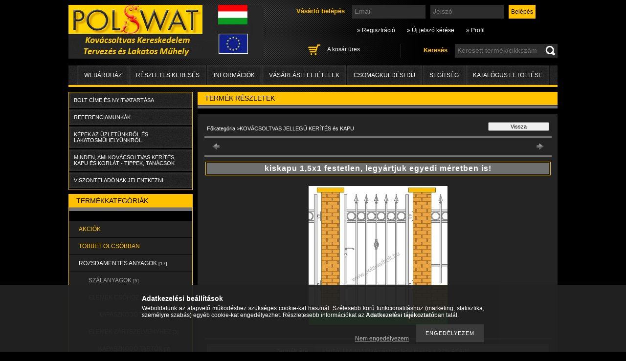

--- FILE ---
content_type: text/html; charset=UTF-8
request_url: https://polswatbolt.hu/kiskapu-15x1-festetlen-par-nap-alatt-legyartj
body_size: 17503
content:
<!DOCTYPE html PUBLIC "-//W3C//DTD XHTML 1.0 Transitional//EN" "http://www.w3.org/TR/xhtml1/DTD/xhtml1-transitional.dtd">
<html xmlns="http://www.w3.org/1999/xhtml" lang="hu" xml:lang="hu" lang="hu" xml:lang="hu">
<head>
<meta http-equiv="Content-Type" content="text/html; charset=utf-8">
<meta http-equiv="Content-Language" content="HU">
<meta http-equiv="Cache-Control" content="no-cache">
<meta name="description" content="kiskapu 1,5x1 festetlen, legyártjuk egyedi méretben is!, Normál falvastagságú anyagból. Erős kivitel. Rendelhető tömör négyszög pálcázással is. Rendelhető egyed">
<meta name="robots" content="index, follow">
<meta http-equiv="X-UA-Compatible" content="IE=Edge">
<meta property="og:site_name" content="Polswat Kovácsoltvas, Vasanyag, Kapu Tartozékok Kereskedelem. Lakatosműhely: Gyártás, Telepítés." />
<meta property="og:title" content="kiskapu 1,5x1 festetlen, legyártjuk egyedi méretben is! - Po">
<meta property="og:description" content="kiskapu 1,5x1 festetlen, legyártjuk egyedi méretben is!, Normál falvastagságú anyagból. Erős kivitel. Rendelhető tömör négyszög pálcázással is. Rendelhető egyed">
<meta property="og:type" content="product">
<meta property="og:url" content="https://polswatbolt.hu/kiskapu-15x1-festetlen-par-nap-alatt-legyartj">
<meta property="og:image" content="https://polswatbolt.hu/img/3918/50_501c/450x450/50_501c.jpg">
<meta property="fb:admins" content="348858618478928">

<title>kiskapu 1,5x1 festetlen, legyártjuk egyedi méretben is! - Po</title>


<script type="text/javascript">
var service_type="shop";
var shop_url_main="https://polswatbolt.hu";
var actual_lang="hu";
var money_len="0";
var money_thousend=" ";
var money_dec=",";
var shop_id=3918;
var unas_design_url="https:"+"/"+"/"+"polswatbolt.hu"+"/"+"!common_design"+"/"+"custom"+"/"+"polswatbolt.unas.hu"+"/";
var unas_design_code='0';
var unas_base_design_code='2';
var unas_design_ver=2;
var unas_design_subver=0;
var unas_shop_url='https://polswatbolt.hu';
var price_nullcut_disable=1;
var config_plus=new Array();
config_plus['product_tooltip']=1;
config_plus['cart_redirect']=1;
config_plus['money_type']='Ft';
config_plus['money_type_display']='Ft';
var lang_text=new Array();

var UNAS = UNAS || {};
UNAS.shop={"base_url":'https://polswatbolt.hu',"domain":'polswatbolt.hu',"username":'polswatbolt.unas.hu',"id":3918,"lang":'hu',"currency_type":'Ft',"currency_code":'HUF',"currency_rate":'1',"currency_length":0,"base_currency_length":0,"canonical_url":'https://polswatbolt.hu/kiskapu-15x1-festetlen-par-nap-alatt-legyartj'};
UNAS.design={"code":'0',"page":'artdet'};
UNAS.api_auth="48ccb66aef8820adabbfd30165cdc4f0";
UNAS.customer={"email":'',"id":0,"group_id":0,"without_registration":0};
UNAS.shop["category_id"]="716923";
UNAS.shop["sku"]="50_501c";
UNAS.shop["product_id"]="108031010";
UNAS.shop["only_private_customer_can_purchase"] = false;
 

UNAS.text = {
    "button_overlay_close": `Bezár`,
    "popup_window": `Felugró ablak`,
    "list": `lista`,
    "updating_in_progress": `frissítés folyamatban`,
    "updated": `frissítve`,
    "is_opened": `megnyitva`,
    "is_closed": `bezárva`,
    "deleted": `törölve`,
    "consent_granted": `hozzájárulás megadva`,
    "consent_rejected": `hozzájárulás elutasítva`,
    "field_is_incorrect": `mező hibás`,
    "error_title": `Hiba!`,
    "product_variants": `termék változatok`,
    "product_added_to_cart": `A termék a kosárba került`,
    "product_added_to_cart_with_qty_problem": `A termékből csak [qty_added_to_cart] [qty_unit] került kosárba`,
    "product_removed_from_cart": `A termék törölve a kosárból`,
    "reg_title_name": `Név`,
    "reg_title_company_name": `Cégnév`,
    "number_of_items_in_cart": `Kosárban lévő tételek száma`,
    "cart_is_empty": `A kosár üres`,
    "cart_updated": `A kosár frissült`,
    "mandatory": `Kötelező!`
};


UNAS.text["delete_from_compare"]= `Törlés összehasonlításból`;
UNAS.text["comparison"]= `Összehasonlítás`;

UNAS.text["delete_from_favourites"]= `Törlés a kedvencek közül`;
UNAS.text["add_to_favourites"]= `Kedvencekhez`;








window.lazySizesConfig=window.lazySizesConfig || {};
window.lazySizesConfig.loadMode=1;
window.lazySizesConfig.loadHidden=false;

window.dataLayer = window.dataLayer || [];
function gtag(){dataLayer.push(arguments)};
gtag('js', new Date());
</script>

<script src="https://polswatbolt.hu/!common_packages/jquery/jquery-1.7.2.js?mod_time=1759314984" type="text/javascript"></script>
<script src="https://polswatbolt.hu/!common_packages/jquery/plugins/bgiframe/bgiframe.js?mod_time=1759314984" type="text/javascript"></script>
<script src="https://polswatbolt.hu/!common_packages/jquery/plugins/ajaxqueue/ajaxqueue.js?mod_time=1759314984" type="text/javascript"></script>
<script src="https://polswatbolt.hu/!common_packages/jquery/plugins/color/color.js?mod_time=1759314984" type="text/javascript"></script>
<script src="https://polswatbolt.hu/!common_packages/jquery/plugins/autocomplete/autocomplete.js?mod_time=1759314984" type="text/javascript"></script>
<script src="https://polswatbolt.hu/!common_packages/jquery/plugins/cookie/cookie.js?mod_time=1759314984" type="text/javascript"></script>
<script src="https://polswatbolt.hu/!common_packages/jquery/plugins/tools/tools-1.2.7.js?mod_time=1759314984" type="text/javascript"></script>
<script src="https://polswatbolt.hu/!common_packages/jquery/plugins/nivoslider/nivoslider.js?mod_time=1759314984" type="text/javascript"></script>
<script src="https://polswatbolt.hu/!common_packages/jquery/own/shop_common/exploded/common.js?mod_time=1769410771" type="text/javascript"></script>
<script src="https://polswatbolt.hu/!common_packages/jquery/own/shop_common/exploded/common_overlay.js?mod_time=1759314984" type="text/javascript"></script>
<script src="https://polswatbolt.hu/!common_packages/jquery/own/shop_common/exploded/common_shop_popup.js?mod_time=1759314984" type="text/javascript"></script>
<script src="https://polswatbolt.hu/!common_packages/jquery/own/shop_common/exploded/common_start_checkout.js?mod_time=1759314984" type="text/javascript"></script>
<script src="https://polswatbolt.hu/!common_packages/jquery/own/shop_common/exploded/design_1500.js?mod_time=1759314984" type="text/javascript"></script>
<script src="https://polswatbolt.hu/!common_packages/jquery/own/shop_common/exploded/function_change_address_on_order_methods.js?mod_time=1759314984" type="text/javascript"></script>
<script src="https://polswatbolt.hu/!common_packages/jquery/own/shop_common/exploded/function_check_password.js?mod_time=1759314984" type="text/javascript"></script>
<script src="https://polswatbolt.hu/!common_packages/jquery/own/shop_common/exploded/function_check_zip.js?mod_time=1767692285" type="text/javascript"></script>
<script src="https://polswatbolt.hu/!common_packages/jquery/own/shop_common/exploded/function_compare.js?mod_time=1759314984" type="text/javascript"></script>
<script src="https://polswatbolt.hu/!common_packages/jquery/own/shop_common/exploded/function_customer_addresses.js?mod_time=1769410771" type="text/javascript"></script>
<script src="https://polswatbolt.hu/!common_packages/jquery/own/shop_common/exploded/function_delivery_point_select.js?mod_time=1759314984" type="text/javascript"></script>
<script src="https://polswatbolt.hu/!common_packages/jquery/own/shop_common/exploded/function_favourites.js?mod_time=1759314984" type="text/javascript"></script>
<script src="https://polswatbolt.hu/!common_packages/jquery/own/shop_common/exploded/function_infinite_scroll.js?mod_time=1759314984" type="text/javascript"></script>
<script src="https://polswatbolt.hu/!common_packages/jquery/own/shop_common/exploded/function_language_and_currency_change.js?mod_time=1759314984" type="text/javascript"></script>
<script src="https://polswatbolt.hu/!common_packages/jquery/own/shop_common/exploded/function_param_filter.js?mod_time=1764233415" type="text/javascript"></script>
<script src="https://polswatbolt.hu/!common_packages/jquery/own/shop_common/exploded/function_postsale.js?mod_time=1759314984" type="text/javascript"></script>
<script src="https://polswatbolt.hu/!common_packages/jquery/own/shop_common/exploded/function_product_print.js?mod_time=1759314984" type="text/javascript"></script>
<script src="https://polswatbolt.hu/!common_packages/jquery/own/shop_common/exploded/function_product_subscription.js?mod_time=1759314984" type="text/javascript"></script>
<script src="https://polswatbolt.hu/!common_packages/jquery/own/shop_common/exploded/function_recommend.js?mod_time=1759314984" type="text/javascript"></script>
<script src="https://polswatbolt.hu/!common_packages/jquery/own/shop_common/exploded/function_saved_cards.js?mod_time=1759314984" type="text/javascript"></script>
<script src="https://polswatbolt.hu/!common_packages/jquery/own/shop_common/exploded/function_saved_filter_delete.js?mod_time=1759314984" type="text/javascript"></script>
<script src="https://polswatbolt.hu/!common_packages/jquery/own/shop_common/exploded/function_search_smart_placeholder.js?mod_time=1759314984" type="text/javascript"></script>
<script src="https://polswatbolt.hu/!common_packages/jquery/own/shop_common/exploded/function_vote.js?mod_time=1759314984" type="text/javascript"></script>
<script src="https://polswatbolt.hu/!common_packages/jquery/own/shop_common/exploded/page_cart.js?mod_time=1767791927" type="text/javascript"></script>
<script src="https://polswatbolt.hu/!common_packages/jquery/own/shop_common/exploded/page_customer_addresses.js?mod_time=1768291153" type="text/javascript"></script>
<script src="https://polswatbolt.hu/!common_packages/jquery/own/shop_common/exploded/page_order_checkout.js?mod_time=1759314984" type="text/javascript"></script>
<script src="https://polswatbolt.hu/!common_packages/jquery/own/shop_common/exploded/page_order_details.js?mod_time=1759314984" type="text/javascript"></script>
<script src="https://polswatbolt.hu/!common_packages/jquery/own/shop_common/exploded/page_order_methods.js?mod_time=1760086915" type="text/javascript"></script>
<script src="https://polswatbolt.hu/!common_packages/jquery/own/shop_common/exploded/page_order_return.js?mod_time=1759314984" type="text/javascript"></script>
<script src="https://polswatbolt.hu/!common_packages/jquery/own/shop_common/exploded/page_order_send.js?mod_time=1759314984" type="text/javascript"></script>
<script src="https://polswatbolt.hu/!common_packages/jquery/own/shop_common/exploded/page_order_subscriptions.js?mod_time=1759314984" type="text/javascript"></script>
<script src="https://polswatbolt.hu/!common_packages/jquery/own/shop_common/exploded/page_order_verification.js?mod_time=1759314984" type="text/javascript"></script>
<script src="https://polswatbolt.hu/!common_packages/jquery/own/shop_common/exploded/page_product_details.js?mod_time=1759314984" type="text/javascript"></script>
<script src="https://polswatbolt.hu/!common_packages/jquery/own/shop_common/exploded/page_product_list.js?mod_time=1759314984" type="text/javascript"></script>
<script src="https://polswatbolt.hu/!common_packages/jquery/own/shop_common/exploded/page_product_reviews.js?mod_time=1759314984" type="text/javascript"></script>
<script src="https://polswatbolt.hu/!common_packages/jquery/own/shop_common/exploded/page_reg.js?mod_time=1759314984" type="text/javascript"></script>
<script src="https://polswatbolt.hu/!common_packages/jquery/plugins/hoverintent/hoverintent.js?mod_time=1759314984" type="text/javascript"></script>
<script src="https://polswatbolt.hu/!common_packages/jquery/own/shop_tooltip/shop_tooltip.js?mod_time=1759314984" type="text/javascript"></script>
<script src="https://polswatbolt.hu/!common_packages/jquery/plugins/artfade/artfade.js?mod_time=1759314984" type="text/javascript"></script>

<link href="https://polswatbolt.hu/!common_packages/jquery/plugins/autocomplete/autocomplete.css?mod_time=1759314984" rel="stylesheet" type="text/css">
<link href="https://polswatbolt.hu/!common_design/base/000001/css/common.css?mod_time=1763385135" rel="stylesheet" type="text/css">
<link href="https://polswatbolt.hu/!common_design/base/000001/css/page.css?mod_time=1759314985" rel="stylesheet" type="text/css">
<link href="https://polswatbolt.hu/!common_design/base/000001/css/box.css?mod_time=1759314985" rel="stylesheet" type="text/css">
<link href="https://polswatbolt.hu/!common_design/custom/polswatbolt.unas.hu/css/layout.css?mod_time=1514983497" rel="stylesheet" type="text/css">
<link href="https://polswatbolt.hu/!common_design/base/000001/css/design.css?mod_time=1759314985" rel="stylesheet" type="text/css">
<link href="https://polswatbolt.hu/!common_design/custom/polswatbolt.unas.hu/css/design_custom.css?mod_time=1514983497" rel="stylesheet" type="text/css">
<link href="https://polswatbolt.hu/!common_design/custom/polswatbolt.unas.hu/css/custom.css?mod_time=1514983497" rel="stylesheet" type="text/css">
<link href="https://polswatbolt.hu/!common_design/custom/polswatbolt.unas.hu/element/own.css?mod_time=1523954821" rel="stylesheet" type="text/css">

<link href="https://polswatbolt.hu/kiskapu-15x1-festetlen-par-nap-alatt-legyartj" rel="canonical">
    <link id="favicon-32x32" rel="icon" type="image/png" href="https://polswatbolt.hu/!common_design/own/image/favicon_32x32.png" sizes="32x32">
    <link id="favicon-192x192" rel="icon" type="image/png" href="https://polswatbolt.hu/!common_design/own/image/favicon_192x192.png" sizes="192x192">
            <link rel="apple-touch-icon" href="https://polswatbolt.hu/!common_design/own/image/favicon_32x32.png" sizes="32x32">
        <link rel="apple-touch-icon" href="https://polswatbolt.hu/!common_design/own/image/favicon_192x192.png" sizes="192x192">
        <script type="text/javascript">
        var google_consent=1;
    
        gtag('consent', 'default', {
           'ad_storage': 'denied',
           'ad_user_data': 'denied',
           'ad_personalization': 'denied',
           'analytics_storage': 'denied',
           'functionality_storage': 'denied',
           'personalization_storage': 'denied',
           'security_storage': 'granted'
        });

    
        gtag('consent', 'update', {
           'ad_storage': 'denied',
           'ad_user_data': 'denied',
           'ad_personalization': 'denied',
           'analytics_storage': 'denied',
           'functionality_storage': 'denied',
           'personalization_storage': 'denied',
           'security_storage': 'granted'
        });

        </script>
    	<script type="text/javascript">
	/* <![CDATA[ */
	$(document).ready(function() {
       $(document).bind("contextmenu",function(e) {
            return false;
       });
	});
	/* ]]> */
	</script>
		<script type="text/javascript">
	/* <![CDATA[ */
	var omitformtags=["input", "textarea", "select"];
	omitformtags=omitformtags.join("|");
		
	function disableselect(e) {
		if (omitformtags.indexOf(e.target.tagName.toLowerCase())==-1) return false;
		if (omitformtags.indexOf(e.target.tagName.toLowerCase())==2) return false;
	}
		
	function reEnable() {
		return true;
	}
		
	if (typeof document.onselectstart!="undefined") {
		document.onselectstart=new Function ("return false");
	} else {
		document.onmousedown=disableselect;
		document.onmouseup=reEnable;
	}
	/* ]]> */
	</script>
	
<meta name="p:domain_verify" content="1ce3e64e8cbc955a051a97591941433e"/>
</head>

<body class='design_ver2' id="ud_shop_artdet">
    <div id="fb-root"></div>
    <script>
        window.fbAsyncInit = function() {
            FB.init({
                xfbml            : true,
                version          : 'v22.0'
            });
        };
    </script>
    <script async defer crossorigin="anonymous" src="https://connect.facebook.net/hu_HU/sdk.js"></script>
    <div id="image_to_cart" style="display:none; position:absolute; z-index:100000;"></div>
<div class="overlay_common overlay_warning" id="overlay_cart_add"></div>
<script type="text/javascript">$(document).ready(function(){ overlay_init("cart_add",{"onBeforeLoad":false}); });</script>
<div id="overlay_login_outer"></div>	
	<script type="text/javascript">
	$(document).ready(function(){
	    var login_redir_init="";

		$("#overlay_login_outer").overlay({
			onBeforeLoad: function() {
                var login_redir_temp=login_redir_init;
                if (login_redir_act!="") {
                    login_redir_temp=login_redir_act;
                    login_redir_act="";
                }

									$.ajax({
						type: "GET",
						async: true,
						url: "https://polswatbolt.hu/shop_ajax/ajax_popup_login.php",
						data: {
							shop_id:"3918",
							lang_master:"hu",
                            login_redir:login_redir_temp,
							explicit:"ok",
							get_ajax:"1"
						},
						success: function(data){
							$("#overlay_login_outer").html(data);
							if (unas_design_ver >= 5) $("#overlay_login_outer").modal('show');
							$('#overlay_login1 input[name=shop_pass_login]').keypress(function(e) {
								var code = e.keyCode ? e.keyCode : e.which;
								if(code.toString() == 13) {		
									document.form_login_overlay.submit();		
								}	
							});	
						}
					});
								},
			top: 200,
			mask: {
	color: "#000000",
	loadSpeed: 200,
	maskId: "exposeMaskOverlay",
	opacity: 0.7
},
			closeOnClick: (config_plus['overlay_close_on_click_forced'] === 1),
			onClose: function(event, overlayIndex) {
				$("#login_redir").val("");
			},
			load: false
		});
		
			});
	function overlay_login() {
		$(document).ready(function(){
			$("#overlay_login_outer").overlay().load();
		});
	}
	function overlay_login_remind() {
        if (unas_design_ver >= 5) {
            $("#overlay_remind").overlay().load();
        } else {
            $(document).ready(function () {
                $("#overlay_login_outer").overlay().close();
                setTimeout('$("#overlay_remind").overlay().load();', 250);
            });
        }
	}

    var login_redir_act="";
    function overlay_login_redir(redir) {
        login_redir_act=redir;
        $("#overlay_login_outer").overlay().load();
    }
	</script>  
	<div class="overlay_common overlay_info" id="overlay_remind"></div>
<script type="text/javascript">$(document).ready(function(){ overlay_init("remind",[]); });</script>

	<script type="text/javascript">
    	function overlay_login_error_remind() {
		$(document).ready(function(){
			load_login=0;
			$("#overlay_error").overlay().close();
			setTimeout('$("#overlay_remind").overlay().load();', 250);	
		});
	}
	</script>  
	<div class="overlay_common overlay_info" id="overlay_newsletter"></div>
<script type="text/javascript">$(document).ready(function(){ overlay_init("newsletter",[]); });</script>

<script type="text/javascript">
function overlay_newsletter() {
    $(document).ready(function(){
        $("#overlay_newsletter").overlay().load();
    });
}
</script>
<div class="overlay_common overlay_error" id="overlay_script"></div>
<script type="text/javascript">$(document).ready(function(){ overlay_init("script",[]); });</script>
    <script>
    $(document).ready(function() {
        $.ajax({
            type: "GET",
            url: "https://polswatbolt.hu/shop_ajax/ajax_stat.php",
            data: {master_shop_id:"3918",get_ajax:"1"}
        });
    });
    </script>
    

<div id='banner_popup_content'></div>



<div id="container">
	
	<div id="header">
    	<div id="header_container">
        	<div id='head_content'><!-- UnasElement {type:slide} -->
<div id="head_slide" class="nivoSlider" style="width:400px; height:110px;">
	<a id="head_slide_1" href="https://polswatbolt.hu/"><img src="https://polswatbolt.hu/shop_pic.php?time=1425664285&width=400&height=110&design_element=head_slide_1.png" width="400" height="110" border="0" title="" alt="" style="width:400px; height:110px;" /></a>
</div>
</div>
            <div id="header_content">
            	
                    <div id="header_login">
                        <div id='box_login_content' class='box_content'>
    
        

        
        

        
            
                <form name="form_login" action="https://polswatbolt.hu/shop_logincheck.php" method="post"><input name="file_back" type="hidden" value="/kiskapu-15x1-festetlen-par-nap-alatt-legyartj"><input type="hidden" name="login_redir" value="" id="login_redir">
                <div class='box_login_field' id='box_login_email'><label><span class="text_small">Email:</span></label><span class="text_input"><input name="shop_user_login" id="shop_user_login" type="text" maxlength="100" class="text_small" placeholder="Email" /></span></div>
                <div class='box_login_field' id='box_login_pass'><label><span class="text_small">Jelszó:</span></label><span class="text_input"><input name="shop_pass_login" id="shop_pass_login" type="password" maxlength="100" class="text_small" placeholder="Jelszó" /></span></div>
                
                <div class='box_login_button'><span class='text_button'><input name="Submit" type="submit" value="Belépés" class="text_small" /></span></div>
                
                
                </form>
            

            
        

    
</div> 
                        <div id="login_title"><h3>Vásárló belépés</h3></div>
                    </div>
                    <div id="header_nav">               
                        <ul>
                            <li class="header_pd0"><a href="https://polswatbolt.hu/shop_reg.php"><strong>&raquo; Regisztráció</strong></a></li>
                            <li>
    

        
        <script type='text/javascript'>
            function overlay_remind() {
                $(document).ready(function(){
                    $("#overlay_remind").overlay().load();
                });
            }
        </script>
        <a href="javascript:overlay_remind();" class="text_normal">&raquo; Új jelszó kérése</a>
        

        

    
</li> 
                            <li><a href="https://polswatbolt.hu/shop_order_track.php"><strong>&raquo; Profil</strong></a></li>         
                        </ul>   
                    </div> 
                
                <div id="header_search_cart">              
                	<div id="header_search">                
                		<div id="search_title"><h3>Keresés</h3></div>
                		<div id='box_search_content' class='box_content'>
    <form name="form_include_search" id="form_include_search" action="https://polswatbolt.hu/shop_search.php" method="get">
        <div class='box_search_field'><label><span class="text_small">Keresett termék/cikkszám:</span></label><span class="text_input"><input name="q" id="box_search_input" type="text" maxlength="255" class="text_small js-search-input" value="" placeholder="Keresett termék/cikkszám" /></span></div>
        <div class='box_search_button'><span class="text_button"><input type="submit" value="" class="text_small" /></span></div>
    </form>
</div>
                        <div class="clear_fix"></div> 
                    </div>
                    <div id="header_cart">
                        <div id="shop_cart"></div>
                        <div id='box_cart_content' class='box_content'>

    

    

    
        <div class='box_cart_item'>
            <a href='https://polswatbolt.hu/shop_cart.php' class='text_small'>
                <span class='text_small'>
                    

                    

                    
                        <span class='box_cart_empty'>A kosár üres</span>
                        
                    
                </span>
            </a>
        </div>
    

    

    

    

    

    

    
        <script type="text/javascript">
            $("#header_cart").click(function() {
                document.location.href="https://polswatbolt.hu/shop_cart.php";
            });
        </script>
    

</div>
                        <div class="clear_fix"></div>
                    </div>                      
                    <div class="clear_fix"></div> 
                </div>        
            </div>
            <div class="clear_fix"></div> 
        </div>	
        <div id="header_menu">
        	<div id="menu_content3"><ul><li class="menu_item_1"><span class="menu_item_inner"><a href="https://polswatbolt.hu/kovacsoltvas-termekek-vasanyag"><strong>Webáruház</strong></a></span></li><li class="menu_item_2"><span class="menu_item_inner"><a href="https://polswatbolt.hu/shop_searchcomplex.php"><strong>Részletes keresés</strong></a></span></li><li class="menu_item_3"><span class="menu_item_inner"><a href="https://polswatbolt.hu/shop_contact.php"><strong>Információk</strong></a></span></li><li class="menu_item_4"><span class="menu_item_inner"><a href="https://polswatbolt.hu/shop_help.php"><strong>Vásárlási feltételek</strong></a></span></li><li class="menu_item_plus menu_item_5" id="menu_item_id_210728"><span class="menu_item_inner"><a href="https://polswatbolt.hu/csomagkuldesi-dij" target="_top"><strong>Csomagküldési díj</strong></a></span></li><li class="menu_item_plus menu_item_6" id="menu_item_id_147471"><span class="menu_item_inner"><a href="https://polswatbolt.hu/segitseg-termekekhez" target="_top"><strong>Segítség</strong></a></span></li><li class="menu_item_plus menu_item_7" id="menu_item_id_870672"><span class="menu_item_inner"><a href="https://polswatbolt.hu/katalogus-letoltese" target="_top"><strong>KATALÓGUS letöltése</strong></a></span></li></ul></div><script type="text/javascript">
	$("#menu_content3 a").each(function() {
		if($(this).attr("href")==document.location.href) {
			$(this).parents("li:first").addClass("selected_menu");
		}
	});
</script>

        </div>
    </div>
    
    <div id="content">
        <div id="content_container_outer"><div id="content_container"><div id="content_container_inner">    
        	
            <div id="left">
                <div id="box_left">
                
                    
                    <div class="box_cms_container"><ul><li class="menu_item_plus menu_item_1" id="menu_item_id_749684"><span class="menu_item_inner"><a href="https://polswatbolt.hu/bolt-cime-nyitvatartasa" target="_top"><strong>BOLT CÍME ÉS NYITVATARTÁSA</strong></a></span></li><li class="menu_item_plus menu_item_2" id="menu_item_id_972961"><span class="menu_item_inner"><a href="https://polswatbolt.hu/polswat-fenykepek-es-munkaink" target="_top"><strong>REFERENCIAMUNKÁK</strong></a></span></li><li class="menu_item_plus menu_item_3" id="menu_item_id_428124"><span class="menu_item_inner"><a href="https://polswatbolt.hu/spg/428124/KEPEK-AZ-UZLETUNKROL-ES-LAKATOSMUHELYUNKROL" target="_top"><strong>KÉPEK AZ ÜZLETÜNKRŐL ÉS LAKATOSMŰHELYÜNKRŐL</strong></a></span></li><li class="menu_item_plus menu_item_4" id="menu_item_id_883987"><span class="menu_item_inner"><a href="https://polswatbolt.hu/minden-ami-kovacsoltvas-kerites-kapu-es-korlat" target="_top"><strong>Minden, ami kovácsoltvas kerítés, kapu és korlát - Tippek, tanácsok</strong></a></span></li><li class="menu_item_plus menu_item_5" id="menu_item_id_213671"><span class="menu_item_inner"><a href="https://polswatbolt.hu/viszonteladonak-jelentkezni" target="_top"><strong>VISZONTELADÓNAK JELENTKEZNI</strong></a></span></li></ul></div>
                    <div class="box_left_bottom"><!-- --></div>	
                                        
                
                    <div id='box_container_shop_cat' class='box_container_1'>
                    <div class="box_left_title">Termékkategóriák</div>
                    <div class="box_left_bg"></div>
                    <div class="box_left_container"><div id='box_cat_content' class='box_content box_cat_type_expand'><ul id='box_cat_main'><li id='box_cat_spec_akcio'><span class='box_cat_spec'><a href='https://polswatbolt.hu/shop_artspec.php?artspec=1' class='text_small'><span class='text_color_fault'>Akciók</span></a></span></li><li id='box_cat_spec_qty'><span class='box_cat_spec'><a href='https://polswatbolt.hu/shop_artspec.php?artspec=10' class='text_small'><span class='text_color_fault'>Többet olcsóbban</span></a></span></li><li id='box_cat_0_267677' class=''><span class='text_small box_cat_style0 box_cat_level0 text_style_strong box_cat_select_267677'><a href='https://polswatbolt.hu/sct/267677/ROZSDAMENTES-ANYAGOK' class='text_small text_style_strong box_cat_select_267677'>ROZSDAMENTES ANYAGOK <span class='box_cat_num'>[17]</span></a></span>
<ul><li id='box_cat_1_634340' class=' box_cat_last'><span class='text_small box_cat_style2 box_cat_level1 box_cat_select_634340'><a href='https://polswatbolt.hu/spl/634340/SZALANYAGOK' class='text_small box_cat_select_634340'>SZÁLANYAGOK <span class='box_cat_num'>[5]</span></a></span>
</li><li id='box_cat_1_258223' class=''><span class='text_small box_cat_style2 box_cat_level1 box_cat_select_258223'><a href='https://polswatbolt.hu/sct/258223/ELEMEK-CSOHOZ' class='text_small box_cat_select_258223'>ELEMEK CSŐHÖZ <span class='box_cat_num'>[9]</span></a></span>
<ul><li id='box_cat_2_949941' class=' box_cat_last'><span class='text_small box_cat_style1 box_cat_level2 box_cat_select_949941'><a href='https://polswatbolt.hu/spl/949941/KAPASZKODO-TARTOK' class='text_small box_cat_select_949941'>KAPASZKODÓ TARTÓK <span class='box_cat_num'>[9]</span></a></span>
</li></ul></li><li id='box_cat_1_924911' class=''><span class='text_small box_cat_style2 box_cat_level1 box_cat_select_924911'><a href='https://polswatbolt.hu/sct/924911/ELEMEK-ZARTSZELVENYHEZ' class='text_small box_cat_select_924911'>ELEMEK ZÁRTSZELVÉNYHEZ <span class='box_cat_num'>[3]</span></a></span>
<ul><li id='box_cat_2_457182' class=' box_cat_last'><span class='text_small box_cat_style1 box_cat_level2 box_cat_select_457182'><a href='https://polswatbolt.hu/spl/457182/KAPASZKODO-TARTOK' class='text_small box_cat_select_457182'>KAPASZKODÓ TARTÓK <span class='box_cat_num'>[3]</span></a></span>
</li></ul></li></ul></li><li id='box_cat_0_237630' class=' box_cat_last'><span class='text_small box_cat_style0 box_cat_level0 text_style_strong box_cat_select_237630'><a href='https://polswatbolt.hu/Gondozasmentes-kapuk-es-keritesek-WISNIOWSKI' class='text_small text_style_strong box_cat_select_237630'>Gondozásmentes kapuk és kerítések (WISNIOWSKI) <span class='box_cat_num'>[2]</span></a></span>
</li><li id='box_cat_0_429204' class=' box_cat_last'><span class='text_small box_cat_style0 box_cat_level0 text_style_strong box_cat_select_429204'><a href='https://polswatbolt.hu/spl/429204/ERKELYTAKARO-RATTANART' class='text_small text_style_strong box_cat_select_429204'>ERKÉLYTAKARÓ RATTANART <span class='box_cat_num'>[13]</span></a></span>
</li><li id='box_cat_0_124873' class=' box_cat_last'><span class='text_small box_cat_style0 box_cat_level0 text_style_strong box_cat_select_124873'><a href='https://polswatbolt.hu/kovacsoltvas-termekek-vasanyag/akcios-kovacsoltvas-elemek' class='text_small text_style_strong box_cat_select_124873'>SZUPER AKCIÓS kovácsoltvas elemek! <span class='box_cat_num'>[62]</span></a></span>
</li><li id='box_cat_0_716923' class=' box_cat_last'><span class='text_small box_cat_style0 box_cat_level0 text_style_strong text_color_fault text_style_strong'><a href='https://polswatbolt.hu/kovacsoltvas-termekek-vasanyag/kovacsoltvas-kerites-kapu' class='text_small text_style_strong text_color_fault text_style_strong'>KOVÁCSOLTVAS JELLEGŰ KERÍTÉS és KAPU <span class='box_cat_num'>[49]</span></a></span>
</li><li id='box_cat_0_234584' class=' box_cat_last'><span class='text_small box_cat_style0 box_cat_level0 text_style_strong box_cat_select_234584'><a href='https://polswatbolt.hu/kovacsoltvas-termekek-vasanyag/kovacsoltvas-kerites-kapu-kiegeszitok' class='text_small text_style_strong box_cat_select_234584'>KOVÁCSOLTVAS KAPUHOZ és KERÍTÉSHEZ KIEGÉSZÍTŐK <span class='box_cat_num'>[16]</span></a></span>
</li><li id='box_cat_0_405322' class=' box_cat_last'><span class='text_small box_cat_style0 box_cat_level0 text_style_strong box_cat_select_405322'><a href='https://polswatbolt.hu/kovacsoltvas-termekek-vasanyag/kovacsoltvas-korlat' class='text_small text_style_strong box_cat_select_405322'>KOVÁCSOLTVAS JELLEGŰ KORLÁT KÉSZÍTÉS <span class='box_cat_num'>[13]</span></a></span>
</li><li id='box_cat_0_768297' class=' box_cat_last'><span class='text_small box_cat_style0 box_cat_level0 text_style_strong box_cat_select_768297'><a href='https://polswatbolt.hu/Istallo-ajto-pajta-ajto-vasalat' class='text_small text_style_strong box_cat_select_768297'>Istálló ajtó (pajta ajtó) vasalat <span class='box_cat_num'>[5]</span></a></span>
</li><li id='box_cat_0_853858' class=' box_cat_last'><span class='text_small box_cat_style0 box_cat_level0 text_style_strong box_cat_select_853858'><a href='https://polswatbolt.hu/kovacsoltvas-termekek-vasanyag/ablak-ajtoracs' class='text_small text_style_strong box_cat_select_853858'>ABLAK- és AJTÓRÁCS <span class='box_cat_num'>[14]</span></a></span>
</li><li id='box_cat_0_911450' class=' box_cat_last'><span class='text_small box_cat_style0 box_cat_level0 text_style_strong box_cat_select_911450'><a href='https://polswatbolt.hu/uszokapu-es-gorgocsoport' class='text_small text_style_strong box_cat_select_911450'>ÚSZÓKAPU SÍN és GÖRGŐCSOPORT <span class='box_cat_num'>[33]</span></a></span>
</li><li id='box_cat_0_167204' class=' box_cat_last'><span class='text_small box_cat_style0 box_cat_level0 text_style_strong box_cat_select_167204'><a href='https://polswatbolt.hu/apacaracs' class='text_small text_style_strong box_cat_select_167204'>APÁCARÁCS NÉGYZETACÉL RÚD <span class='box_cat_num'>[2]</span></a></span>
</li><li id='box_cat_0_493377' class=' box_cat_last'><span class='text_small box_cat_style0 box_cat_level0 text_style_strong box_cat_select_493377'><a href='https://polswatbolt.hu/behegesztheto-diszek' class='text_small text_style_strong box_cat_select_493377'>BEHEGESZTHETŐ és PÁLCÁRAHÚZHATÓ DÍSZ <span class='box_cat_num'>[28]</span></a></span>
</li><li id='box_cat_0_911912' class=' box_cat_last'><span class='text_small box_cat_style0 box_cat_level0 text_style_strong box_cat_select_911912'><a href='https://polswatbolt.hu/B-vas-es-bilincsanyag' class='text_small text_style_strong box_cat_select_911912'>B-VAS, BILINCSANYAG és ELŐRE LEHAJTOTT BILINCS <span class='box_cat_num'>[16]</span></a></span>
</li><li id='box_cat_0_372090' class=''><span class='text_small box_cat_style0 box_cat_level0 text_style_strong box_cat_select_372090'><a href='https://polswatbolt.hu/c-s-p-e-elem' class='text_small text_style_strong box_cat_select_372090'>C-, S-, P- ÉS E-ELEM <span class='box_cat_num'>[76]</span></a></span>
<ul><li id='box_cat_1_552662' class=' box_cat_last'><span class='text_small box_cat_style2 box_cat_level1 box_cat_select_552662'><a href='https://polswatbolt.hu/kovacsoltvas-c-elemek' class='text_small box_cat_select_552662'>C-ELEMEK <span class='box_cat_num'>[32]</span></a></span>
</li><li id='box_cat_1_665677' class=' box_cat_last'><span class='text_small box_cat_style2 box_cat_level1 box_cat_select_665677'><a href='https://polswatbolt.hu/kovacsoltvas-c-p-e-elemek' class='text_small box_cat_select_665677'>S-, P-, és E-ELEMEK <span class='box_cat_num'>[44]</span></a></span>
</li></ul></li><li id='box_cat_0_300827' class=' box_cat_last'><span class='text_small box_cat_style0 box_cat_level0 text_style_strong box_cat_select_300827'><a href='https://polswatbolt.hu/co-hegesztohuzal-elektroda' class='text_small text_style_strong box_cat_select_300827'>CO HEGESZTŐHUZAL ÉS ELEKTRÓDA <span class='box_cat_num'>[6]</span></a></span>
</li><li id='box_cat_0_250289' class=' box_cat_last'><span class='text_small box_cat_style0 box_cat_level0 text_style_strong box_cat_select_250289'><a href='https://polswatbolt.hu/csucsdiszek' class='text_small text_style_strong box_cat_select_250289'>CSÚCSDÍSZ <span class='box_cat_num'>[88]</span></a></span>
</li><li id='box_cat_0_577730' class=' box_cat_last'><span class='text_small box_cat_style0 box_cat_level0 text_style_strong box_cat_select_577730'><a href='https://polswatbolt.hu/kovacsoltvas-termekek-vasanyag/famintas-koranyag' class='text_small text_style_strong box_cat_select_577730'>FAMINTÁS KÖRANYAG <span class='box_cat_num'>[8]</span></a></span>
</li><li id='box_cat_0_409762' class=' box_cat_last'><span class='text_small box_cat_style0 box_cat_level0 text_style_strong box_cat_select_409762'><a href='https://polswatbolt.hu/festek' class='text_small text_style_strong box_cat_select_409762'>FESTÉK <span class='box_cat_num'>[11]</span></a></span>
</li><li id='box_cat_0_484789' class=' box_cat_last'><span class='text_small box_cat_style0 box_cat_level0 text_style_strong box_cat_select_484789'><a href='https://polswatbolt.hu/tomor-es-ureges-golyok' class='text_small text_style_strong box_cat_select_484789'>GOLYÓ - TÖMÖR és ÜREGES <span class='box_cat_num'>[31]</span></a></span>
</li><li id='box_cat_0_942549' class=' box_cat_last'><span class='text_small box_cat_style0 box_cat_level0 text_style_strong box_cat_select_942549'><a href='https://polswatbolt.hu/kandallo-tisztito-keszletek' class='text_small text_style_strong box_cat_select_942549'>KANDALLÓ TISZTÍTÓ KÉSZLET <span class='box_cat_num'>[1]</span></a></span>
</li><li id='box_cat_0_630652' class=' box_cat_last'><span class='text_small box_cat_style0 box_cat_level0 text_style_strong box_cat_select_630652'><a href='https://polswatbolt.hu/kovacsoltvas-karika' class='text_small text_style_strong box_cat_select_630652'>KARIKA <span class='box_cat_num'>[13]</span></a></span>
</li><li id='box_cat_0_683091' class=' box_cat_last'><span class='text_small box_cat_style0 box_cat_level0 text_style_strong box_cat_select_683091'><a href='https://polswatbolt.hu/kovacsolt-kilincsek-es-fogantyuk' class='text_small text_style_strong box_cat_select_683091'>KILINCS és FOGANTYÚ <span class='box_cat_num'>[18]</span></a></span>
</li><li id='box_cat_0_680932' class=' box_cat_last'><span class='text_small box_cat_style0 box_cat_level0 text_style_strong box_cat_select_680932'><a href='https://polswatbolt.hu/kovacsoltvas-termekek-vasanyag/kovacsoltvas-korlat-kapszkodok-vegek' class='text_small text_style_strong box_cat_select_680932'>KORLÁTKAPASZKODÓ és KORLÁTVÉG <span class='box_cat_num'>[61]</span></a></span>
</li><li id='box_cat_0_447888' class=' box_cat_last'><span class='text_small box_cat_style0 box_cat_level0 text_style_strong box_cat_select_447888'><a href='https://polswatbolt.hu/kovacsoltvas-termekek-vasanyag/kovacsoltvas-korlat-palcak-kezdooszlopok' class='text_small text_style_strong box_cat_select_447888'>KORLÁTPÁLCA és KEZDŐOSZLOP <span class='box_cat_num'>[72]</span></a></span>
</li><li id='box_cat_0_770192' class=' box_cat_last'><span class='text_small box_cat_style0 box_cat_level0 text_style_strong box_cat_select_770192'><a href='https://polswatbolt.hu/kovacsolt-kosar' class='text_small text_style_strong box_cat_select_770192'>KOSÁR - PÁLCÁHOZ HEGESZTHETŐ <span class='box_cat_num'>[8]</span></a></span>
</li><li id='box_cat_0_998214' class=' box_cat_last'><span class='text_small box_cat_style0 box_cat_level0 text_style_strong box_cat_select_998214'><a href='https://polswatbolt.hu/laposvas-negyszogvas-zartszelveny-szalanyag' class='text_small text_style_strong box_cat_select_998214'>LAPOSVAS, NÉGYSZÖGVAS, ZÁRTSZELVÉNY, SZÁLANYAG <span class='box_cat_num'>[23]</span></a></span>
</li><li id='box_cat_0_719374' class=' box_cat_last'><span class='text_small box_cat_style0 box_cat_level0 text_style_strong box_cat_select_719374'><a href='https://polswatbolt.hu/lyukasztott-negyszogrud' class='text_small text_style_strong box_cat_select_719374'>LYUKASZTOTT NEGYSZÖGRÚD <span class='box_cat_num'>[7]</span></a></span>
</li><li id='box_cat_0_104281' class=''><span class='text_small box_cat_style0 box_cat_level0 text_style_strong box_cat_select_104281'><a href='https://polswatbolt.hu/mangarolt-szalanyag' class='text_small text_style_strong box_cat_select_104281'>MÁNGOROLT &quot;CSIPKÉS&quot;  NÉGYSZÖGVAS, LAPOSVAS és ZÁRTSZELVÉNY <span class='box_cat_num'>[22]</span></a></span>
<ul><li id='box_cat_1_922665' class=' box_cat_last'><span class='text_small box_cat_style2 box_cat_level1 box_cat_select_922665'><a href='https://polswatbolt.hu/mangorolt-es-mintas-laposvas' class='text_small box_cat_select_922665'>MÁNGOROLT ÉS MINTÁS LAPOSVASAK <span class='box_cat_num'>[13]</span></a></span>
</li><li id='box_cat_1_819413' class=' box_cat_last'><span class='text_small box_cat_style2 box_cat_level1 box_cat_select_819413'><a href='https://polswatbolt.hu/lapmangorolt-negyszogvasak' class='text_small box_cat_select_819413'>ÉL- ES LAPMÁNGOROLT NÉGYSZÖGVASAK <span class='box_cat_num'>[1]</span></a></span>
</li><li id='box_cat_1_233423' class=' box_cat_last'><span class='text_small box_cat_style2 box_cat_level1 box_cat_select_233423'><a href='https://polswatbolt.hu/mangorolt-zartszelvenyek' class='text_small box_cat_select_233423'>MÁNGOROLT ZÁRTSZELVÉNYEK <span class='box_cat_num'>[8]</span></a></span>
</li></ul></li><li id='box_cat_0_458613' class=' box_cat_last'><span class='text_small box_cat_style0 box_cat_level0 text_style_strong box_cat_select_458613'><a href='https://polswatbolt.hu/lezaro-muanyag-dugo' class='text_small text_style_strong box_cat_select_458613'>MŰANYAG LEZÁRÓ DUGÓ <span class='box_cat_num'>[37]</span></a></span>
</li><li id='box_cat_0_312348' class=' box_cat_last'><span class='text_small box_cat_style0 box_cat_level0 text_style_strong box_cat_select_312348'><a href='https://polswatbolt.hu/oszloptalpak' class='text_small text_style_strong box_cat_select_312348'>OSZLOPTALP és DÍSZÍTŐ ELEM <span class='box_cat_num'>[53]</span></a></span>
</li><li id='box_cat_0_803096' class=' box_cat_last'><span class='text_small box_cat_style0 box_cat_level0 text_style_strong box_cat_select_803096'><a href='https://polswatbolt.hu/oszlopzaro-sapkak' class='text_small text_style_strong box_cat_select_803096'>OSZLOPZÁRÓ SAPKA <span class='box_cat_num'>[57]</span></a></span>
</li><li id='box_cat_0_110013' class=' box_cat_last'><span class='text_small box_cat_style0 box_cat_level0 text_style_strong box_cat_select_110013'><a href='https://polswatbolt.hu/ontottvas-elemek' class='text_small text_style_strong box_cat_select_110013'>ÖNTÖTTVAS ELEM (PAD, ASZTAL...) <span class='box_cat_num'>[5]</span></a></span>
</li><li id='box_cat_0_458837' class=' box_cat_last'><span class='text_small box_cat_style0 box_cat_level0 text_style_strong box_cat_select_458837'><a href='https://polswatbolt.hu/postalada' class='text_small text_style_strong box_cat_select_458837'>POSTALÁDA <span class='box_cat_num'>[6]</span></a></span>
</li><li id='box_cat_0_603338' class=' box_cat_last'><span class='text_small box_cat_style0 box_cat_level0 text_style_strong box_cat_select_603338'><a href='https://polswatbolt.hu/kovacsoltvas-termekek-vasanyag/ponthegesztett-halos-keritesanyag' class='text_small text_style_strong box_cat_select_603338'>PONTHEGESZTETT HÁLÓS KERÍTÉSPANEL (Betafence) <span class='box_cat_num'>[4]</span></a></span>
</li><li id='box_cat_0_465482' class=' box_cat_last'><span class='text_small box_cat_style0 box_cat_level0 text_style_strong box_cat_select_465482'><a href='https://polswatbolt.hu/kovacsoltvas-rozettak' class='text_small text_style_strong box_cat_select_465482'>ROZETTA és DÍSZÍTŐELEM <span class='box_cat_num'>[53]</span></a></span>
</li><li id='box_cat_0_994164' class=' box_cat_last'><span class='text_small box_cat_style0 box_cat_level0 text_style_strong box_cat_select_994164'><a href='https://polswatbolt.hu/szelkakasok' class='text_small text_style_strong box_cat_select_994164'>SZÉLKAKAS <span class='box_cat_num'>[3]</span></a></span>
</li><li id='box_cat_0_706777' class=' box_cat_last'><span class='text_small box_cat_style0 box_cat_level0 text_style_strong box_cat_select_706777'><a href='https://polswatbolt.hu/tolokapu-gorgok-es-utkozok' class='text_small text_style_strong box_cat_select_706777'>TOLÓKAPU GÖRGŐK és ÜTKÖZŐK <span class='box_cat_num'>[22]</span></a></span>
</li><li id='box_cat_0_600235' class=''><span class='text_small box_cat_style0 box_cat_level0 text_style_strong box_cat_select_600235'><a href='https://polswatbolt.hu/tolozarzar-zarbetet-csavarlakat' class='text_small text_style_strong box_cat_select_600235'>TOLÓZÁR, ZÁR, ZÁRBETÉT <span class='box_cat_num'>[32]</span></a></span>
<ul><li id='box_cat_1_238953' class=' box_cat_last'><span class='text_small box_cat_style2 box_cat_level1 box_cat_select_238953'><a href='https://polswatbolt.hu/tolozarok' class='text_small box_cat_select_238953'>TOLÓZÁR (RETESZ) <span class='box_cat_num'>[13]</span></a></span>
</li><li id='box_cat_1_417299' class=' box_cat_last'><span class='text_small box_cat_style2 box_cat_level1 box_cat_select_417299'><a href='https://polswatbolt.hu/zar-es-zarbetet' class='text_small box_cat_select_417299'>ZÁR és ZÁRBETÉT <span class='box_cat_num'>[19]</span></a></span>
</li></ul></li><li id='box_cat_0_634147' class=' box_cat_last'><span class='text_small box_cat_style0 box_cat_level0 text_style_strong box_cat_select_634147'><a href='https://polswatbolt.hu/kovacsoltvas-viragok-es-levelek' class='text_small text_style_strong box_cat_select_634147'>VIRÁG, LEVÉL és TERMÉS <span class='box_cat_num'>[162]</span></a></span>
</li><li id='box_cat_0_823079' class=' box_cat_last'><span class='text_small box_cat_style0 box_cat_level0 text_style_strong box_cat_select_823079'><a href='https://polswatbolt.hu/vagokorongok' class='text_small text_style_strong box_cat_select_823079'>VÁGÓKORONG és TISZTÍTÓKORONG <span class='box_cat_num'>[2]</span></a></span>
</li><li id='box_cat_0_437360' class=' box_cat_last'><span class='text_small box_cat_style0 box_cat_level0 text_style_strong box_cat_select_437360'><a href='https://polswatbolt.hu/zartakarok' class='text_small text_style_strong box_cat_select_437360'>ZÁRTAKARÓ és ZÁRCÍMKE <span class='box_cat_num'>[47]</span></a></span>
</li><li id='box_cat_0_945428' class=''><span class='text_small box_cat_style0 box_cat_level0 text_style_strong box_cat_select_945428'><a href='https://polswatbolt.hu/zar-zarbetet-tolozar' class='text_small text_style_strong box_cat_select_945428'>ZÁR, ZÁRBETÉT, ZÁRDOBOZ és TOLÓZÁR (RETESZ) <span class='box_cat_num'>[38]</span></a></span>
<ul><li id='box_cat_1_464524' class=' box_cat_last'><span class='text_small box_cat_style2 box_cat_level1 box_cat_select_464524'><a href='https://polswatbolt.hu/tolozar' class='text_small box_cat_select_464524'>TOLOZÁR <span class='box_cat_num'>[12]</span></a></span>
</li></ul></li><li id='box_cat_0_894366' class=' box_cat_last'><span class='text_small box_cat_style0 box_cat_level0 text_style_strong box_cat_select_894366'><a href='https://polswatbolt.hu/zsaner-pant-forgaspont' class='text_small text_style_strong box_cat_select_894366'>ZSANÉR, PÁNT és FORGÁSPONT <span class='box_cat_num'>[49]</span></a></span>
</li><li id='box_cat_0_315436' class=' box_cat_last'><span class='text_small box_cat_style0 box_cat_level0 text_style_strong box_cat_select_315436'><a href='https://polswatbolt.hu/kovacsoltvas-kesztermekek' class='text_small text_style_strong box_cat_select_315436'>EGYÉB KOVÁCSOLTVAS KÉSZTERMÉK <span class='box_cat_num'>[21]</span></a></span>
</li><li id='box_cat_0_490583' class=' box_cat_last'><span class='text_small box_cat_style0 box_cat_level0 text_style_strong box_cat_select_490583'><a href='https://polswatbolt.hu/kovacsoltvas-termekek-vasanyag/disztargy-gyertyatarto' class='text_small text_style_strong box_cat_select_490583'>DÍSZTÁRGY, GYERTYATARTÓ, STB. <span class='box_cat_num'>[3]</span></a></span>
</li><li id='box_cat_0_277941' class=''><span class='text_small box_cat_style0 box_cat_level0 text_style_strong box_cat_select_277941'><a href='https://polswatbolt.hu/lezervagott-panelek' class='text_small text_style_strong box_cat_select_277941'>LÉZERVÁGOTT LEMEZEK &quot;PANELEK&quot; <span class='box_cat_num'>[169]</span></a></span>
<ul><li id='box_cat_1_910770' class=' box_cat_last'><span class='text_small box_cat_style2 box_cat_level1 box_cat_select_910770'><a href='https://polswatbolt.hu/panel-1200-800' class='text_small box_cat_select_910770'>Panel 1200x800 <span class='box_cat_num'>[87]</span></a></span>
</li><li id='box_cat_1_717496' class=' box_cat_last'><span class='text_small box_cat_style2 box_cat_level1 box_cat_select_717496'><a href='https://polswatbolt.hu/panel-700-700' class='text_small box_cat_select_717496'>Panel 700x700 <span class='box_cat_num'>[82]</span></a></span>
</li></ul></li><li id='box_cat_0_384675' class=' box_cat_last'><span class='text_small box_cat_style0 box_cat_level0 text_style_strong box_cat_select_384675'><a href='https://polswatbolt.hu/kovacsoltvas-termekek-vasanyag/csavar-anya' class='text_small text_style_strong box_cat_select_384675'>CSAVAR és ANYA <span class='box_cat_num'>[1]</span></a></span>
</li><li id='box_cat_0_476754' class=' box_cat_last'><span class='text_small box_cat_style0 box_cat_level0 text_style_strong box_cat_select_476754'><a href='https://polswatbolt.hu/elektromos-szerszamok' class='text_small text_style_strong box_cat_select_476754'>ELEKTROMOS SZERSZÁM és TARTOZÉKAI <span class='box_cat_num'>[2]</span></a></span>
</li></ul></div></div>
                    <div class="box_left_bottom"><!-- --></div>	
					</div><div id='box_container_shop_art' class='box_container_2'>
                    <div class="box_left_title">Termékajánló</div>
                    <div class="box_left_bg"></div>
                    <div class="box_left_container"><div id='box_art_content' class='box_content box_art_content'><div class='box_content_ajax' data-min-length='5'></div><script type="text/javascript">
	$.ajax({
		type: "GET",
		async: true,
		url: "https://polswatbolt.hu/shop_ajax/ajax_box_art.php",
		data: {
			box_id:"",
			cat_endid:"716923",
			get_ajax:1,
			shop_id:"3918",
			lang_master:"hu"
		},
		success: function(result){
			$("#box_art_content").html(result);
		}
	});
</script>
</div></div>
                    <div class="box_left_bottom"><!-- --></div>	
					</div><div id='box_container_shop_top' class='box_container_3'>
                    <div class="box_left_title">TOP termékek</div>
                    <div class="box_left_bg"></div>
                    <div class="box_left_container"><div id='box_top_content' class='box_content box_top_content'><div class='box_content_ajax' data-min-length='5'></div><script type="text/javascript">
	$.ajax({
		type: "GET",
		async: true,
		url: "https://polswatbolt.hu/shop_ajax/ajax_box_top.php",
		data: {
			box_id:"",
			cat_endid:"716923",
			get_ajax:1,
			shop_id:"3918",
			lang_master:"hu"
		},
		success: function(result){
			$("#box_top_content").html(result);
		}
	});
</script>
</div></div>
                    <div class="box_left_bottom"><!-- --></div>	
					</div><div id='box_container_common_news' class='box_container_4'>
                    <div class="box_left_title">Hírek</div>
                    <div class="box_left_bg"></div>
                    <div class="box_left_container"><div id='box_news_content' class='box_content'>
    
        <div class="box_news_item">
            <div class="box_news_date"><span class="text_small"><strong>2016.04.27 </strong></span></div>
            <div class="box_news_title text_small"><a href="https://polswatbolt.hu/shop_news.php?news=12955" class="text_small">Bankkártyák elfogadása</a></div>
            
            
        </div>
    

    
</div></div>
                    <div class="box_left_bottom"><!-- --></div>	
					</div><div id='box_container_shop_partner' class='box_container_5'>
                    <div class="box_left_title">Partnereink</div>
                    <div class="box_left_bg"></div>
                    <div class="box_left_container">


<div id='box_partner_content' class='box_content'>
    
</div>

</div>
                    <div class="box_left_bottom"><!-- --></div>	
					</div><div id='box_container_common_newsletter' class='box_container_6'>
                    <div class="box_left_title">Hírlevél</div>
                    <div class="box_left_bg"></div>
                    <div class="box_left_container">


    <div id='box_newsletter_content' class='box_content'>
        <form name="form_newsletter1" action="https://polswatbolt.hu/shop_newsletter.php" method="post"><input name="action" type="hidden" value="subscribe"><input name="file_back" type="hidden" value="/kiskapu-15x1-festetlen-par-nap-alatt-legyartj"><div class='box_newsletter_field' id='box_newsletter_name'><label><span class="text_small">Név:</span></label><span class="text_input"><input name="news_name" value="" type="text"  maxlength="200" class="text_small" /></span></div><div class='box_newsletter_field' id='box_newsletter_emai'><label><span class="text_small">Email:</span></label><span class="text_input"><input name="news_emai" value="" type="text"  maxlength="200" class="text_small" /></span></div><div class='box_newsletter_field' id='box_newsletter_privacy_policy'><span class="text_input text_input_checkbox"><input name="news_privacy_policy" id="news_privacy_policy_1" type="checkbox" value="1" /></span> <label for="news_privacy_policy_1"><span class="text_small">Hozzájárulok az adataim kezeléséhez és elfogadom az <a href="https://polswatbolt.hu/shop_help.php?tab=privacy_policy" target="_blank" class="text_normal"><b>Adatkezelési tájékoztató</b></a>t.</span></label></div><div class='box_newsletter_button'><span class='text_button'><input name="fel" type="button" onclick="newsletter1_submit();" value="Feliratkozás" class="text_small" id="box_newsletter_button_up" /></span><span class='text_button'><input name="le" type="submit" value="Leiratkozás" class="text_small" id="box_newsletter_button_down" /></span></div>
        <span style="display: none"><label>Re email</label><input name="news_reemail" type="text" /></span><script type="text/javascript">
function newsletter1_submit() {
     recaptcha_load();
     setTimeout(() => {
         if ($("#recaptcha_placeholder_newsletter1").html().replace("&nbsp;","")=="") {
             recaptcha_id_newsletter1=grecaptcha.render("recaptcha_placeholder_newsletter1",{"sitekey":"6LdR8OAqAAAAAKVvAjuenIFd3ldnUQvjpHMD1qSY","size":"invisible","badge":"","callback": function (recaptcha_response) {document.form_newsletter1.submit();}});
         }
         grecaptcha.reset(recaptcha_id_newsletter1);
         grecaptcha.execute(recaptcha_id_newsletter1);
     }, 300);
}
</script>
<div id="recaptcha_placeholder_newsletter1"></div></form>
    </div>
</div>
                    <div class="box_left_bottom"><!-- --></div>	
					</div><div id='box_container_home_counter' class='box_container_7'>
                    <div class="box_left_title">Látogató számláló</div>
                    <div class="box_left_bg"></div>
                    <div class="box_left_container"><div id='box_counter_content' class='box_content'><div class='box_counter_main'>
    
        <div class='box_counter_element_outer'><div class='box_counter_element bg_color_dark2'><span class='text_normal'><span class='text_color_white'><strong>0</strong></span></span></div></div>
    
        <div class='box_counter_element_outer'><div class='box_counter_element bg_color_dark2'><span class='text_normal'><span class='text_color_white'><strong>9</strong></span></span></div></div>
    
        <div class='box_counter_element_outer'><div class='box_counter_element bg_color_dark2'><span class='text_normal'><span class='text_color_white'><strong>1</strong></span></span></div></div>
    
        <div class='box_counter_element_outer'><div class='box_counter_element bg_color_dark2'><span class='text_normal'><span class='text_color_white'><strong>7</strong></span></span></div></div>
    
        <div class='box_counter_element_outer'><div class='box_counter_element bg_color_dark2'><span class='text_normal'><span class='text_color_white'><strong>4</strong></span></span></div></div>
    
        <div class='box_counter_element_outer'><div class='box_counter_element bg_color_dark2'><span class='text_normal'><span class='text_color_white'><strong>2</strong></span></span></div></div>
    
        <div class='box_counter_element_outer'><div class='box_counter_element bg_color_dark2'><span class='text_normal'><span class='text_color_white'><strong>9</strong></span></span></div></div>
    
    <div class='clear_fix'></div>
</div></div>
</div>
                    <div class="box_left_bottom"><!-- --></div>	
					</div><div id='box_container_shop_checkout' class='box_container_8'>
                    <div class="box_left_title">Fizetési megoldás</div>
                    <div class="box_left_bg"></div>
                    <div class="box_left_container"><div id='box_checkout_content' class='box_content'>
    
        <a href='https://simplepartner.hu/PaymentService/Fizetesi_tajekoztato.pdf' target='_blank'><span id='box_checkout_simplepay_hu_v2' class='box_checkout_element' alt='simplepay_hu_v2' title='simplepay_hu_v2'></span></a>
    
</div></div>
                    <div class="box_left_bottom"><!-- --></div>	
					</div>
                </div>
            </div>
            
            <div id="center">
                <div id="body">
                    <div id="body_title">
    <div id='title_content' class='title_content_noh'>
    
        Termék részletek
    
    </div>
</div>	
                    <div class="body_title_bg0"></div>
                    <div class="body_title_bg1"></div>
                    <div class="body_title_bg2"></div>
                    <div id="body_container"><div id='page_content_outer'>












<div id='page_artdet_content' class='page_content'>
	
    <script language="javascript" type="text/javascript">
<!--
var lang_text_warning=`Figyelem!`
var lang_text_required_fields_missing=`Kérjük töltse ki a kötelező mezők mindegyikét!`
function formsubmit_artdet() {
   cart_add("50_501c","",null,1)
}
$(document).ready(function(){
	select_base_price("50_501c",1);
	
	
});
// -->
</script>

	

	<div class='page_artdet_head'>
        <div class='page_artdet_dispcat'><span class="text_small"><a href="https://polswatbolt.hu/kovacsoltvas-termekek-vasanyag" class="text_small breadcrumb_item breadcrumb_main">Főkategória</a><span class='breadcrumb_sep'> &gt;</span><a href="https://polswatbolt.hu/kovacsoltvas-termekek-vasanyag/kovacsoltvas-kerites-kapu" class="text_small breadcrumb_item">KOVÁCSOLTVAS JELLEGŰ KERÍTÉS és KAPU</a></span></div>
        <div class='page_artdet_buttonback'><span class="text_button"><input name="button" type="button" class="text_small" value="Vissza" onclick="location.href='https://polswatbolt.hu/kovacsoltvas-termekek-vasanyag/kovacsoltvas-kerites-kapu'" /></span></div>
        <div class='clear_fix'></div>
    </div>
    <div class='page_hr'><hr/></div> 
    
	
        <div class='page_artdet_prev'>
            <div class='page_artdet_prev_left'><a href="javascript:product_det_prevnext('https://polswatbolt.hu/kiskapu-15x1-festetlen-par-nap-alatt-legyartj','?cat=716923&sku=50_501c&action=prev_js')" class="text_normal page_artdet_prev_icon" rel="nofollow"><strong>&nbsp;</strong></a></div>
            <div class='page_artdet_prev_right'><a href="javascript:product_det_prevnext('https://polswatbolt.hu/kiskapu-15x1-festetlen-par-nap-alatt-legyartj','?cat=716923&sku=50_501c&action=next_js')" class="text_normal page_artdet_next_icon" rel="nofollow"><strong>&nbsp;</strong></a></div>
    
            <div class='clear_fix'></div>
        </div>
        <div class='page_hr'><hr/></div>
    
        
	
    
    	<div>
        
        <form name="form_temp_artdet">

        
        <div class='page_artdet_name_outer border_1'>
        <div class='page_artdet_name bg_color_light2'><h1><span class="text_bigger"><strong><span class="text_style_spacing">
        kiskapu 1,5x1 festetlen, legyártjuk egyedi méretben is!

        </span></strong></span></h1></div>
        </div>
        
        <div class='page_artdet_pic'>
        <table cellpadding="0" cellspacing="0" border="0">
                <tr>
                  <td class='page_artdet_frame_topleft'></td>
                  <td class='page_artdet_frame_top'></td>
                  <td class='page_artdet_frame_topright'></td>
                </tr>
                <tr>
                  <td class='page_artdet_frame_left'></td>
                  <td class='page_artdet_frame_content'><span class="text_normal"><img id="main_image" src="https://polswatbolt.hu/img/3918/50_501c/450x450/50_501c.jpg?time=1649855069" alt="kiskapu 1,5x1 festetlen, legyártjuk egyedi méretben is!" title="kiskapu 1,5x1 festetlen, legyártjuk egyedi méretben is!"  /></span></td>
                  <td class='page_artdet_frame_right'></td>
                </tr>
                <tr>
                  <td class='page_artdet_frame_bottomleft'></td>
                  <td class='page_artdet_frame_bottom'></td>
                  <td class='page_artdet_frame_bottomright'></td>
                </tr>
        </table>
        
        
        </div>
        
        
        
        <div class='page_hr'><hr/></div>

            
        
        
        <div id="page_artdet_price">
        	 
        
            <div class="page_design_item">
<div class="page_design_fault_out ">
<div class="page_design_fault_text"><span class="text_normal"><span class="text_color_fault2"><strong>
</strong></span></span></div>
<div class="page_design_main border_2">
<table border="0" cellpadding="0" cellspacing="0">
<tr><td class="page_design_name bg_color_light3"><span class="text_normal">
<strong>Termék ára</strong></span></td>
<td class="page_design_name_content bg_color_light2"><div class="page_design_content"><div class="text_normal">

                
                    <div class="page_artdet_price_net"><span class="text_normal">
                        
                        Bruttó: <span id='price_net_brutto_50_501c' class='price_net_brutto_50_501c'>184 404</span> Ft (Az ár már tartalmazza a 27% ÁFÁ-t!)
                    </span></div>
                
        
                
                
                

				

				
                
                
    
            <div class="page_design_content_icon"></div>
</div></div></td></tr></table>
</div>
</div>
</div>
        </div>
        

        
        
        
        <div id="page_artdet_cart">
            <div class="page_design_item">
<div class="page_design_fault_out ">
<div class="page_design_fault_text"><span class="text_normal"><span class="text_color_fault2"><strong>
</strong></span></span></div>
<div class="page_design_main border_2">
<table border="0" cellpadding="0" cellspacing="0">
<tr><td class="page_design_name bg_color_light3"><span class="text_normal">
<strong>Termék kosárba helyezése</strong></span></td>
<td class="page_design_name_content bg_color_light2"><div class="page_design_content"><div class="text_normal">

            
                
                    <table border="0" cellspacing="0" cellpadding="0" class="page_artdet_cart_table"><tr>
                    <td class="text_normal" id="page_artdet_cart_input"><span class="text_input"><input name="db" id="db_50_501c" type="text" value="1" maxlength="7" class="text_normal page_qty_input"  data-min="1" data-max="999999" data-step="1"/></span> <span class="cart_input_unit">db</span></td>
                    <td class="text_normal" id="page_artdet_cart_image"><a href="javascript:cart_add('50_501c','',null,1);"  class="text_normal" title="Kosárba" id="page_artdet_addtocart"><img src="https://polswatbolt.hu/!common_design/custom/polswatbolt.unas.hu/image/_kiskosar_.png" alt="Kosárba" title="Kosárba" /></a></td>
                    <td class="text_normal" id="page_artdet_cart_text">
                        <span id="page_artdet_cart_text_left"></span>
                        <span id="page_artdet_cart_text_center"><a href="javascript:cart_add('50_501c','',null,1);"  class="text_small">Kosárba</a> </span>
                        <span id="page_artdet_cart_text_right"></span>
                    </td>
                    </tr></table>
                
                
                                                
            
             <div class="page_design_content_icon"></div>
</div></div></td></tr></table>
</div>
</div>
</div>
        </div>
        
        
        

        

        
        
        
        
        

        

        

        

        <script type="text/javascript">
            var open_cetelem=false;
            $("#page_artdet_credit_head").click(function() {
                if(!open_cetelem) {
                    $("#page_artdet_credit").slideDown( "100", function() {});
                    open_cetelem = true;
                } else {
                    $("#page_artdet_credit").slideUp( "100", function() {});
                    open_cetelem = false;
                }
            });

            var open_cofidis=false;
            $("#page_artdet_cofidis_credit_head").click(function() {
                if(!open_cofidis) {
                    $("#page_artdet_cofidis_credit").slideDown( "100", function() {});
                    open_cofidis = true;
                } else {
                    $("#page_artdet_cofidis_credit").slideUp( "100", function() {});
                    open_cofidis = false;
                }
            });

            var open_otp_aruhitel=false;
            $("#page_artdet_otp_aruhitel_credit_head").click(function() {
                if(!open_otp_aruhitel) {
                    $("#page_artdet_otp_aruhitel_credit").slideDown( "100", function() {});
                    open_otp_aruhitel = true;
                } else {
                    $("#page_artdet_otparuhitel_credit").slideUp( "100", function() {});
                    open_otp_aruhitel = false;
                }
            });
        </script>
        
        
        
        
        
        

		
        
        
        
        

        
        
        
        <input type="hidden" name="egyeb_nev1" id="temp_egyeb_nev1" value="" /><input type="hidden" name="egyeb_list1" id="temp_egyeb_list1" value="" /><input type="hidden" name="egyeb_nev2" id="temp_egyeb_nev2" value="" /><input type="hidden" name="egyeb_list2" id="temp_egyeb_list2" value="" /><input type="hidden" name="egyeb_nev3" id="temp_egyeb_nev3" value="" /><input type="hidden" name="egyeb_list3" id="temp_egyeb_list3" value="" />

        
        <div id="page_artdet_cikk">
            <div class="page_design_item">
<div class="page_design_fault_out ">
<div class="page_design_fault_text"><span class="text_normal"><span class="text_color_fault2"><strong>
</strong></span></span></div>
<div class="page_design_main border_2">
<table border="0" cellpadding="0" cellspacing="0">
<tr><td class="page_design_name bg_color_light3"><span class="text_normal">
<strong>Cikkszám</strong></span></td>
<td class="page_design_name_content bg_color_light2"><div class="page_design_content"><div class="text_normal">
<span>50_501c</span><div class="page_design_content_icon"></div>
</div></div></td></tr></table>
</div>
</div>
</div>
        </div>
        

        </form>

        
        
            <div id="page_artdet_social_icon">
                <div class="page_design_item">
<div class="page_design_fault_out ">
<div class="page_design_fault_text"><span class="text_normal"><span class="text_color_fault2"><strong>
</strong></span></span></div>
<div class="page_design_main border_2">
<table border="0" cellpadding="0" cellspacing="0">
<tr><td class="page_design_name bg_color_light3"><span class="text_normal">
<strong>Megosztom</strong></span></td>
<td class="page_design_name_content bg_color_light2"><div class="page_design_content"><div class="text_normal">
<div class='page_artdet_social_icon_div' id='page_artdet_social_icon_facebook' onclick='window.open("https://www.facebook.com/sharer.php?u=https%3A%2F%2Fpolswatbolt.hu%2Fkiskapu-15x1-festetlen-par-nap-alatt-legyartj")' title='Facebook'></div><div class='page_artdet_social_icon_div' id='page_artdet_social_icon_pinterest' onclick='window.open("http://www.pinterest.com/pin/create/button/?url=https%3A%2F%2Fpolswatbolt.hu%2Fkiskapu-15x1-festetlen-par-nap-alatt-legyartj&media=https%3A%2F%2Fpolswatbolt.hu%2Fimg%2F3918%2F50_501c%2F450x450%2F50_501c.jpg&description=kiskapu+1%2C5x1+festetlen%2C+legy%C3%A1rtjuk+egyedi+m%C3%A9retben+is%21")' title='Pinterest'></div><div style='width:5px; height:20px;' class='page_artdet_social_icon_div page_artdet_social_icon_space'><!-- --></div><div style='width:95px;' class='page_artdet_social_icon_div' id='page_artdet_social_icon_like'><div class="fb-like" data-href="https://polswatbolt.hu/kiskapu-15x1-festetlen-par-nap-alatt-legyartj" data-width="95" data-layout="button_count" data-action="like" data-size="small" data-share="false" data-lazy="true"></div><style type="text/css">.fb-like.fb_iframe_widget > span { height: 21px !important; }</style></div><div class="page_design_content_icon"></div>
</div></div></td></tr></table>
</div>
</div>
</div>
                <div class="clear_fix"></div>
            </div>
        
        
        
            <div id="page_artdet_func_icon">
                <div class="page_design_item">
<div class="page_design_fault_out ">
<div class="page_design_fault_text"><span class="text_normal"><span class="text_color_fault2"><strong>
</strong></span></span></div>
<div class="page_design_main border_2">
<table border="0" cellpadding="0" cellspacing="0">
<tr><td class="page_design_name bg_color_light3"><span class="text_normal">
<strong>Funkciók</strong></span></td>
<td class="page_design_name_content bg_color_light2"><div class="page_design_content"><div class="text_normal">

	                <div class='page_artdet_func_outer page_artdet_func_favourites_outer_50_501c' id='page_artdet_func_favourites_outer'><a href='#' onclick='add_to_favourites("","50_501c","page_artdet_func_favourites","page_artdet_func_favourites_outer","108031010"); return false;' title='Kedvencekhez' class='page_artdet_func_icon page_artdet_func_favourites_50_501c ' id='page_artdet_func_favourites'></a></div>
	                <div class='page_artdet_func_outer' id='page_artdet_func_recommend_outer'><a href='#' onclick='recommend_dialog("50_501c"); return false;' title='Ajánlom' class='page_artdet_func_icon' id='page_artdet_func_recommend'></a></div>
                    <div class='page_artdet_func_outer' id='page_artdet_func_print_outer'><a href='#' onclick='popup_print_dialog(2,0,"50_501c"); return false;' title='Nyomtat' class='page_artdet_func_icon' id='page_artdet_func_print'></a></div>
                    <div class='page_artdet_func_outer' id='page_artdet_func_compare_outer'><a href='#' onclick='popup_compare_dialog("50_501c"); return false;' title='Összehasonlítás' class='page_artdet_func_compare_50_501c page_artdet_func_icon' id='page_artdet_func_compare'></a></div>
                    <div class='page_artdet_func_outer' id='page_artdet_func_question_outer'><a href='#' onclick='popup_question_dialog("50_501c"); return false;' title='Kérdés a termékről' class='page_artdet_func_icon' id='page_artdet_func_question'></a></div>
                 	<div class='clear_fix'></div>
				<div class="page_design_content_icon"></div>
</div></div></td></tr></table>
</div>
</div>
</div>
            </div>
        

        

        
        
        
        
        
        
        
        <div id="page_artdet_stock">
            <div class="page_design_item">
<div class="page_design_fault_out ">
<div class="page_design_fault_text"><span class="text_normal"><span class="text_color_fault2"><strong>
</strong></span></span></div>
<div class="page_design_main border_2">
<table border="0" cellpadding="0" cellspacing="0">
<tr><td class="page_design_name bg_color_light3"><span class="text_normal">
<strong>Raktáron van</strong></span></td>
<td class="page_design_name_content bg_color_light2"><div class="page_design_content"><div class="text_normal">
<span>0 db</span><div class="page_design_content_icon"></div>
</div></div></td></tr></table>
</div>
</div>
</div>
        </div>
        

        
        
        
        <div id="page_artdet_weight">
            <div class="page_design_item">
<div class="page_design_fault_out ">
<div class="page_design_fault_text"><span class="text_normal"><span class="text_color_fault2"><strong>
</strong></span></span></div>
<div class="page_design_main border_2">
<table border="0" cellpadding="0" cellspacing="0">
<tr><td class="page_design_name bg_color_light3"><span class="text_normal">
<strong>Tömeg</strong></span></td>
<td class="page_design_name_content bg_color_light2"><div class="page_design_content"><div class="text_normal">
30 kg/db<div class="page_design_content_icon"></div>
</div></div></td></tr></table>
</div>
</div>
</div>
        </div>
        
        
        
        
        
        
        
        <div id="page_artdet_rovleir">
            <div class="page_design_item">
<div class="page_design_fault_out ">
<div class="page_design_fault_text"><span class="text_normal"><span class="text_color_fault2"><strong>
</strong></span></span></div>
<div class="page_design_main border_2">
<table border="0" cellpadding="0" cellspacing="0">
<tr><td class="page_design_name bg_color_light3"><span class="text_normal">
<strong>Rövid leírás a termékről</strong></span></td>
<td class="page_design_name_content bg_color_light2"><div class="page_design_content"><div class="text_normal">
<span>Normál falvastagságú anyagból.<br />Erős kivitel.<br /><br />Rendelhető tömör négyszög pálcázással is.<br />Rendelhető egyedi méretben is.<br /><br /><br />50.501c<br />50501c<br /></span><div class="page_design_content_icon"></div>
</div></div></td></tr></table>
</div>
</div>
</div>
        </div>
        
        
        
        
        
        
        
        
        
        
        

        
        
        
        
        
        <div id="page_artdet_attach">
            <div class="page_design_item">
<div class="page_design_fault_out ">
<div class="page_design_fault_text"><span class="text_normal"><span class="text_color_fault2"><strong>
</strong></span></span></div>
<div class="page_design_main border_2">
<table border="0" cellpadding="0" cellspacing="0">
<tr><td class="page_design_name bg_color_light3"><span class="text_normal">
<strong>Hasonló termékek</strong></span></td>
<td class="page_design_name_content bg_color_light2"><div class="page_design_content"><div class="text_normal">

                
                
                    <div class='page_artdet_attach_element'>
                        <div class='page_artdet_attach_pic'>
                            <a href="https://polswatbolt.hu/spd/18_002/kiskapu-Zipp-15x1-festetlen-legyartjuk-egyedi-mere" class="text_normal product_link_normal page_PopupTrigger" data-sku="18_002" title="  kiskapu Zipp 1,5x1 festetlen, legyártjuk egyedi méretben is!"><img src="https://polswatbolt.hu/img/3918/18_002/60x60/18_002.jpg?time=1712655176" alt="  kiskapu Zipp 1,5x1 festetlen, legyártjuk egyedi méretben is!" title="  kiskapu Zipp 1,5x1 festetlen, legyártjuk egyedi méretben is!"  class="border_2" /></a>
                        </div>
                        <div class='page_artdet_attach_text'>
                            <div class='page_artdet_attach_name'><a href="https://polswatbolt.hu/spd/18_002/kiskapu-Zipp-15x1-festetlen-legyartjuk-egyedi-mere" class='text_normal'>  kiskapu Zipp 1,5x1 festetlen, legyártjuk egyedi méretben is!</a><br/></div>
                            
                            <div class='page_artdet_attach_price'><span class='text_small'><span class='text_color_fault'>
                                Bruttó: 174 625 Ft (Az ár már tartalmazza a 27% ÁFÁ-t!)
                            </span></span></div>
                            
                        </div>
                        <div class='clear_fix'></div>
                    </div>            	
                
                    <div class='page_artdet_attach_element'>
                        <div class='page_artdet_attach_pic'>
                            <a href="https://polswatbolt.hu/Kovacsoltvas-kiskapu---erositett--Zeusz-086meter-x" class="text_normal product_link_normal page_PopupTrigger" data-sku="19_027" title="  kovácsoltvas kiskapu Zeusz 0,86méter x 1,6méter festetlen! Legyártjuk egyedi méretben is!"><img src="https://polswatbolt.hu/img/3918/19_027/60x60/19_027.jpg?time=1712655680" alt="  kovácsoltvas kiskapu Zeusz 0,86méter x 1,6méter festetlen! Legyártjuk egyedi méretben is!" title="  kovácsoltvas kiskapu Zeusz 0,86méter x 1,6méter festetlen! Legyártjuk egyedi méretben is!"  class="border_2" /></a>
                        </div>
                        <div class='page_artdet_attach_text'>
                            <div class='page_artdet_attach_name'><a href="https://polswatbolt.hu/Kovacsoltvas-kiskapu---erositett--Zeusz-086meter-x" class='text_normal'>  kovácsoltvas kiskapu Zeusz 0,86méter x 1,6méter festetlen! Legyártjuk egyedi méretben is!</a><br/></div>
                            
                            <div class='page_artdet_attach_price'><span class='text_small'><span class='text_color_fault'>
                                Bruttó: 128 524 Ft (Az ár már tartalmazza a 27% ÁFÁ-t!)
                            </span></span></div>
                            
                        </div>
                        <div class='clear_fix'></div>
                    </div>            	
                
                    <div class='page_artdet_attach_element'>
                        <div class='page_artdet_attach_pic'>
                            <a href="https://polswatbolt.hu/szarnyaskapu-Kama-16x3-festetlen-Par-nap-alatt-leg" class="text_normal product_link_normal page_PopupTrigger" data-sku="18_009_01" title="  szárnyaskapu Kama 1,6x3 festetlen, legyártjuk egyedi méretben is!"><img src="https://polswatbolt.hu/img/3918/18_009_01/60x60/18_009_01.jpg?time=1712655711" alt="  szárnyaskapu Kama 1,6x3 festetlen, legyártjuk egyedi méretben is!" title="  szárnyaskapu Kama 1,6x3 festetlen, legyártjuk egyedi méretben is!"  class="border_2" /></a>
                        </div>
                        <div class='page_artdet_attach_text'>
                            <div class='page_artdet_attach_name'><a href="https://polswatbolt.hu/szarnyaskapu-Kama-16x3-festetlen-Par-nap-alatt-leg" class='text_normal'>  szárnyaskapu Kama 1,6x3 festetlen, legyártjuk egyedi méretben is!</a><br/></div>
                            
                            <div class='page_artdet_attach_price'><span class='text_small'><span class='text_color_fault'>
                                Bruttó: 258 445 Ft (Az ár már tartalmazza a 27% ÁFÁ-t!)
                            </span></span></div>
                            
                        </div>
                        <div class='clear_fix'></div>
                    </div>            	
                
                    <div class='page_artdet_attach_element'>
                        <div class='page_artdet_attach_pic'>
                            <a href="https://polswatbolt.hu/spd/18_004/kerites-panel-Vega-128x2meter-festetlen-legyartjuk" class="text_normal product_link_normal page_PopupTrigger" data-sku="18_004" title="  kerítés panel Vega 1,28x2méter festetlen, legyártjuk egyedi méretben is!"><img src="https://polswatbolt.hu/img/3918/18_004/60x60/18_004.jpg?time=1649855025" alt="  kerítés panel Vega 1,28x2méter festetlen, legyártjuk egyedi méretben is!" title="  kerítés panel Vega 1,28x2méter festetlen, legyártjuk egyedi méretben is!"  class="border_2" /></a>
                        </div>
                        <div class='page_artdet_attach_text'>
                            <div class='page_artdet_attach_name'><a href="https://polswatbolt.hu/spd/18_004/kerites-panel-Vega-128x2meter-festetlen-legyartjuk" class='text_normal'>  kerítés panel Vega 1,28x2méter festetlen, legyártjuk egyedi méretben is!</a><br/></div>
                            
                            <div class='page_artdet_attach_price'><span class='text_small'><span class='text_color_fault'>
                                Bruttó: 110 363 Ft (Az ár már tartalmazza a 27% ÁFÁ-t!)
                            </span></span></div>
                            
                        </div>
                        <div class='clear_fix'></div>
                    </div>            	
                
    
             <div class="page_design_content_icon"></div>
</div></div></td></tr></table>
</div>
</div>
</div>
        </div>
        

        

        

        

		

		</div>

    
    
        

</div><!--page_artdet_content--></div></div>
                    <div id="body_bottom"><!-- --></div>	
                </div>
            </div>

            <div class="clear_fix"></div>
		</div></div></div>
        <div id="content_bottom"><!-- --></div>
	</div>
    
    <div id="footer">
    	<div id="footer_top"><!-- --></div>
    	<div id="footer_contanier"><div id='bottomlink_content'><ul><li id="bottomlink_art"><span class="text_normal"><a href="https://polswatbolt.hu/kovacsoltvas-termekek-vasanyag" class="text_normal">Webáruház</a><span class="bottomlink_div"> | </span></span></li><li id="bottomlink_reg"><span class="text_normal"><a href="https://polswatbolt.hu/shop_reg.php" class="text_normal">Regisztráció</a></span></li><li id="bottomlink_cart"><span class="text_normal"><span class="bottomlink_div"> | </span><a href="https://polswatbolt.hu/shop_cart.php" class="text_normal">Kosár</a></span></li><li id="bottomlink_search"><span class="text_normal"><span class="bottomlink_div"> | </span><a href="https://polswatbolt.hu/shop_searchcomplex.php" class="text_normal">Részletes&nbsp;keresés</a></span></li><li id="bottomlink_order_follow"><span class="text_normal"><span class="bottomlink_div"> | </span><a href="https://polswatbolt.hu/shop_order_track.php" class="text_normal">Profil</a></span></li><li id="bottomlink_contact"><span class="text_normal"><span class="bottomlink_div"> | </span><a href="https://polswatbolt.hu/shop_contact.php" class="text_normal">Információk</a></span></li><li id="bottomlink_help"><span class="text_normal"><span class="bottomlink_div"> | </span><a href="https://polswatbolt.hu/shop_help.php?tab=terms" class="text_normal">Általános&nbsp;szerződési&nbsp;feltételek</a></span></li><li id="bottomlink_help"><span class="text_normal"><span class="bottomlink_div"> | </span><a href="https://polswatbolt.hu/shop_help.php?tab=privacy_policy" class="text_normal">Adatkezelési&nbsp;tájékoztató</a></span></li></ul></div></div>	
        <div id="footer_bottom"><!-- --></div>

    </div>
    
    <div id="provider">
		<div id="lablec"><div id='lablec_menu_content'><!-- UnasElement {type:editor} -->
<p style="text-align: center;"><a title="Minőségi kovácsoltvas termékek jó áron" href="/">Polswat Kovácsoltvas Kereskedés</a> | <a title="Késztermékek, vasanyagok nagy választékban" href="/kovacsoltvas-termekek-vasanyag">Vasanyag</a> | <a title="Gyönyörű kovácsoltvas kapuk, kerítések igény szerint" href="/kovacsoltvas-termekek-vasanyag/kovacsoltvas-kerites-kapu">Kovácsoltvas kapu, kerítés</a> | <a title="Elegáns, erős kül- és beltéri kovácsoltvas korlátok" href="/kovacsoltvas-termekek-vasanyag/kovacsoltvas-korlat">Kovácsoltvas korlát</a> | <a href="/partneroldalak">po</a><br /><br /></p></div></div>
    	<div id="provider_top"><!-- --></div>
    	<div id="provider_contanier"><div id='provider_content'><div id='provider_content_left'></div><div id='provider_content_right'><script type="text/javascript">	$(document).ready(function () {			$("#provider_link_click").click(function(e) {			window.open("https://unas.hu/?utm_source=3918&utm_medium=ref&utm_campaign=shop_provider");		});	});</script><a id='provider_link_click' href='#' class='text_normal has-img' title='Webáruház készítés'><img src='https://polswatbolt.hu/!common_design/own/image/logo_unas_dark.svg' width='60' height='15' alt='Webáruház készítés' title='Webáruház készítés' loading='lazy'></a></div><div class="clear_fix"></div></div></div>	
        <div id="provider_bottom"><!-- --></div>
    </div>
    
</div>
<script type="text/javascript">
/* <![CDATA[ */
function add_to_favourites(value,cikk,id,id_outer,master_key) {
    var temp_cikk_id=cikk.replace(/-/g,'__unas__');
    if($("#"+id).hasClass("remove_favourites")){
	    $.ajax({
	    	type: "POST",
	    	url: "https://polswatbolt.hu/shop_ajax/ajax_favourites.php",
	    	data: "get_ajax=1&action=remove&cikk="+cikk+"&shop_id=3918",
	    	success: function(result){
	    		if(result=="OK") {
                var product_array = {};
                product_array["sku"] = cikk;
                product_array["sku_id"] = temp_cikk_id;
                product_array["master_key"] = master_key;
                $(document).trigger("removeFromFavourites", product_array);                if (google_analytics==1) gtag("event", "remove_from_wishlist", { 'sku':cikk });	    		    if ($(".page_artdet_func_favourites_"+temp_cikk_id).attr("alt")!="") $(".page_artdet_func_favourites_"+temp_cikk_id).attr("alt","Kedvencekhez");
	    		    if ($(".page_artdet_func_favourites_"+temp_cikk_id).attr("title")!="") $(".page_artdet_func_favourites_"+temp_cikk_id).attr("title","Kedvencekhez");
	    		    $(".page_artdet_func_favourites_text_"+temp_cikk_id).html("Kedvencekhez");
	    		    $(".page_artdet_func_favourites_"+temp_cikk_id).removeClass("remove_favourites");
	    		    $(".page_artdet_func_favourites_"+temp_cikk_id).css("background-position","0 0");
	    		}
	    	}
    	});
    } else {
	    $.ajax({
	    	type: "POST",
	    	url: "https://polswatbolt.hu/shop_ajax/ajax_favourites.php",
	    	data: "get_ajax=1&action=add&cikk="+cikk+"&shop_id=3918",
	    	dataType: "JSON",
	    	success: function(result){
                var product_array = {};
                product_array["sku"] = cikk;
                product_array["sku_id"] = temp_cikk_id;
                product_array["master_key"] = master_key;
                product_array["event_id"] = result.event_id;
                $(document).trigger("addToFavourites", product_array);	    		if(result.success) {
	    		    if ($(".page_artdet_func_favourites_"+temp_cikk_id).attr("alt")!="") $(".page_artdet_func_favourites_"+temp_cikk_id).attr("alt","Törlés a kedvencek közül");
	    		    if ($(".page_artdet_func_favourites_"+temp_cikk_id).attr("title")!="") $(".page_artdet_func_favourites_"+temp_cikk_id).attr("title","Törlés a kedvencek közül");
	    		    $(".page_artdet_func_favourites_text_"+temp_cikk_id).html("Törlés a kedvencek közül");
	    		    $(".page_artdet_func_favourites_"+temp_cikk_id).addClass("remove_favourites");
	    		    $(".page_artdet_func_favourites_"+temp_cikk_id).css("background-position","0 -24px");
	    		}
	    	}
    	});
     }
  }
var get_ajax=1;

    function calc_search_input_position(search_inputs) {
        let search_input = $(search_inputs).filter(':visible').first();
        if (search_input.length) {
            const offset = search_input.offset();
            const width = search_input.outerWidth(true);
            const height = search_input.outerHeight(true);
            const left = offset.left;
            const top = offset.top - $(window).scrollTop();

            document.documentElement.style.setProperty("--search-input-left-distance", `${left}px`);
            document.documentElement.style.setProperty("--search-input-right-distance", `${left + width}px`);
            document.documentElement.style.setProperty("--search-input-bottom-distance", `${top + height}px`);
            document.documentElement.style.setProperty("--search-input-height", `${height}px`);
        }
    }

    var autocomplete_width;
    var small_search_box;
    var result_class;

    function change_box_search(plus_id) {
        result_class = 'ac_results'+plus_id;
        $("."+result_class).css("display","none");
        autocomplete_width = $("#box_search_content" + plus_id + " #box_search_input" + plus_id).outerWidth(true);
        small_search_box = '';

                if (autocomplete_width < 160) autocomplete_width = 160;
        if (autocomplete_width < 280) {
            small_search_box = ' small_search_box';
            $("."+result_class).addClass("small_search_box");
        } else {
            $("."+result_class).removeClass("small_search_box");
        }
        
        const search_input = $("#box_search_input"+plus_id);
                search_input.autocomplete().setOptions({ width: autocomplete_width, resultsClass: result_class, resultsClassPlus: small_search_box });
    }

    function init_box_search(plus_id) {
        const search_input = $("#box_search_input"+plus_id);

        
                const throttledSearchInputPositionCalc  = throttleWithTrailing(calc_search_input_position);
        function onScroll() {
            throttledSearchInputPositionCalc(search_input);
        }
        search_input.on("focus blur",function (e){
            if (e.type == 'focus') {
                window.addEventListener('scroll', onScroll, { passive: true });
            } else {
                window.removeEventListener('scroll', onScroll);
            }
        });
        
        change_box_search(plus_id);
        $(window).resize(function(){
            change_box_search(plus_id);
        });

        search_input.autocomplete("https://polswatbolt.hu/shop_ajax/ajax_box_search.php", {
            width: autocomplete_width,
            resultsClass: result_class,
            resultsClassPlus: small_search_box,
            minChars: 3,
            max: 10,
            extraParams: {
                'shop_id':'3918',
                'lang_master':'hu',
                'get_ajax':'1',
                'search': function() {
                    return search_input.val();
                }
            },
            onSelect: function() {
                var temp_search = search_input.val();

                if (temp_search.indexOf("unas_category_link") >= 0){
                    search_input.val("");
                    temp_search = temp_search.replace('unas_category_link¤','');
                    window.location.href = temp_search;
                } else {
                                        $("#form_include_search"+plus_id).submit();
                }
            },
            selectFirst: false,
                });
    }
    $(document).ready(function() {init_box_search("");});    function popup_compare_dialog(cikk) {
                                $.shop_popup("open",{
            ajax_url:"https://polswatbolt.hu/shop_compare.php",
            ajax_data:"cikk="+cikk+"&change_lang=hu&get_ajax=1",
            width: "content",
            height: "content",
            offsetHeight: 32,
            modal:0.6,
            contentId:"page_compare_table",
            popupId:"compare",
            class:"shop_popup_compare shop_popup_artdet",
            overflow: "auto"
        });

        if (google_analytics==1) gtag("event", "show_compare", { });

                    }
    
$(document).ready(function(){
    setTimeout(function() {

        
    }, 300);

});

/* ]]> */
</script>


<script type="application/ld+json">{"@context":"https:\/\/schema.org\/","@type":"Product","url":"https:\/\/polswatbolt.hu\/kiskapu-15x1-festetlen-par-nap-alatt-legyartj","offers":{"@type":"Offer","category":"KOV\u00c1CSOLTVAS JELLEG\u0170 KER\u00cdT\u00c9S \u00e9s KAPU","url":"https:\/\/polswatbolt.hu\/kiskapu-15x1-festetlen-par-nap-alatt-legyartj","availability":"https:\/\/schema.org\/InStock","itemCondition":"https:\/\/schema.org\/NewCondition","priceCurrency":"HUF","price":"184404","priceValidUntil":"2027-02-03"},"image":["https:\/\/polswatbolt.hu\/img\/3918\/50_501c\/450x450\/50_501c.jpg?time=1649855069"],"sku":"50_501c","productId":"50_501c","description":"Norm\u00e1l falvastags\u00e1g\u00fa anyagb\u00f3l.Er\u0151s kivitel.Rendelhet\u0151 t\u00f6m\u00f6r n\u00e9gysz\u00f6g p\u00e1lc\u00e1z\u00e1ssal is.Rendelhet\u0151 egyedi m\u00e9retben is.50.501c50501c","name":"kiskapu 1,5x1 festetlen, legy\u00e1rtjuk egyedi m\u00e9retben is!"}</script>

<script type="application/ld+json">{"@context":"https:\/\/schema.org\/","@type":"BreadcrumbList","itemListElement":[{"@type":"ListItem","position":1,"name":"KOV\u00c1CSOLTVAS JELLEG\u0170 KER\u00cdT\u00c9S \u00e9s KAPU","item":"https:\/\/polswatbolt.hu\/kovacsoltvas-termekek-vasanyag\/kovacsoltvas-kerites-kapu"}]}</script>

<script type="application/ld+json">{"@context":"https:\/\/schema.org\/","@type":"WebSite","url":"https:\/\/polswatbolt.hu\/","name":"Polswat Kov\u00e1csoltvas, Vasanyag, Kapu Tartoz\u00e9kok Kereskedelem. Lakatosm\u0171hely: Gy\u00e1rt\u00e1s, Telep\u00edt\u00e9s.","potentialAction":{"@type":"SearchAction","target":"https:\/\/polswatbolt.hu\/shop_search.php?search={search_term}","query-input":"required name=search_term"}}</script>

<script type="application/ld+json">{"@context":"https:\/\/schema.org\/","@type":"Organization","name":"Polswat Magyarorsz\u00e1g Kft.","legalName":"Polswat Magyarorsz\u00e1g Kft.","url":"https:\/\/polswatbolt.hu","address":{"@type":"PostalAddress","streetAddress":"Akad\u00e1ly utca 15\/B  Google maps-ba (t\u00e9rk\u00e9p alkalmaz\u00e1s) \u00edrni Polswat, bej\u00e1rat Nefelejcs utca v\u00e9g\u00e9r\u0151l","addressLocality":"Budapest","postalCode":"1183","addressCountry":"HU"},"contactPoint":{"@type":"contactPoint","telephone":"+36306332160","email":"info@polswatbolt.hu"}}</script>
<div id="cookie_alert" class="  cookie_alert_1">
    <div id="cookie_alert_open">
        <div class="cookie_alert_title">Adatkezelési beállítások</div>
        <div class="cookie_alert_text">Weboldalunk az alapvető működéshez szükséges cookie-kat használ. Szélesebb körű funkcionalitáshoz (marketing, statisztika, személyre szabás) egyéb cookie-kat engedélyezhet. Részletesebb információkat az <a href="https://polswatbolt.hu/shop_help.php?tab=privacy_policy" target="_blank" class="text_normal"><b>Adatkezelési tájékoztató</b></a>ban talál.</div>
        
        <div class="cookie_alert_button">
            <a href='javascript:cookie_alert_action(1,0);'>Nem engedélyezem</a>
            <input type='button' class='bg_color_dark1' onclick='cookie_alert_action(1,1);' value='Engedélyezem'>
        </div>
    </div>
    <div id="cookie_alert_close" onclick="cookie_alert_action(0,-1);">Adatkezelési beállítások</div>
</div>
</body>


</html>

--- FILE ---
content_type: text/css
request_url: https://polswatbolt.hu/!common_design/custom/polswatbolt.unas.hu/element/own.css?mod_time=1523954821
body_size: 467
content:
li#box_cat_0_708821 a.text_small { color:#f00; }
li#box_cat_0_124873 a.text_small { color:#f00; }    
li#box_cat_0_384675 a.text_small { color:#ffc100; }
li#box_cat_0_123765 a.text_small { color:#ffc100; }
li#box_cat_0_476754 a.text_small { color:#ffc100; } 
li#box_cat_0_394923 a.text_small { color:#ffc100; }
li#box_cat_0_716923 a.text_small { color:#ffc100; }
li#box_cat_0_716923 a.text_small:hover { color:#000; }
li#box_cat_0_384675 a.text_small:hover { color:#000; }
li#box_cat_0_123765 a.text_small:hover { color:#000; }
li#box_cat_0_476754 a.text_small:hover { color:#000; }
li#box_cat_0_394923 a.text_small:hover { color:#000; }

#lablec a, #lablec p {color: #ffc100;font-size:12px;}
.page_txt a {color:#FFC100;}

body {
-webkit-touch-callout: none; -webkit-user-select: none; -khtml-user-select: none; -moz-user-select: none; -ms-user-select: none;
user-select: none; }

#npl-table {width: 100%; margin: 15px 0;}
#npl-table th, #npl-table td {padding: 5px; vertical-align: top;}
#npl-table th {text-align: center; font-size: 15px;}
#npl-table img {border: none; width: 111px; margin: 0; padding: 0 10px 0 0; min-width:80px;}
#npl-table a {display: block; font-size: 13px; padding: 0 0 10px 0;}
#npl-table a:first-letter {text-transform: capitalize;}

.page_artlist_item_2 {
    text-align: center;
}

#cikkszam {
    color: #FFFFFF;
    font-size: 12px;
padding-top: 3px;}

.page_artlist_right_2 {height: 86px;}

.page_artlist_cart_stock {padding-top: 3px;}

.page_txt h2, .page_txt h3, .page_page_blog_intro h2, .page_page_blog_intro h3 {padding: 10px 0;}
.page_page_blog_intro img {padding: 15px 0;}
.page_txt p, .page_page_blog_intro p {font-size: 14px; line-height: 22px;}
.page_txt li, .page_page_blog_intro li {font-size: 14px;}
.page_page_blog_intro li {font-size: 14px; list-style: inside;}